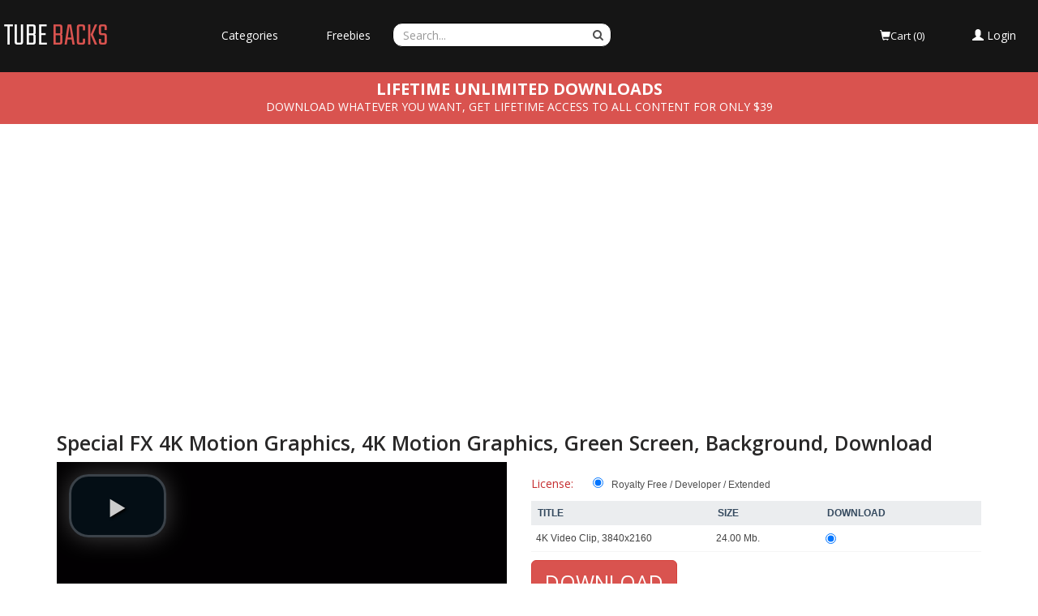

--- FILE ---
content_type: text/html; charset=utf-8
request_url: https://www.tubebacks.com/stock-video/special-fx-4k-motion-graphics-4k-motion-graphics-green-screen-background-download-154944.html
body_size: 10708
content:
<!DOCTYPE html>
<html lang="en">
<head>
    <meta name="viewport" content="width=device-width, initial-scale=1.0">
    <link href="/images/favicon.gif" type="image/gif" rel="icon">
    <link href="/images/favicon.gif" type="image/gif" rel="shortcut icon">
    <title>Special FX 4K Motion Graphics, 4K Motion Graphics, Green Screen, Background, Download - Download Motion Graphics , Footage, FX - 4k animation and HD</title>
    <meta name="description" content="Download the finest motion graphics and stock footage. 4k animation and HD videos.star,night,space,galaxy,celestial body,stars,astronomy,light,sky,nebula,fantasy,universe,cosmos,bright,starry,design,wallpaper,black,glow,dark,outer,science,art,planet,graphic,texture,shiny,cosmic,glowing,shine,color,backdrop,holiday,infinity,constellation,firework,shape,sun,pattern,digital,deep,astral,astrology,alien,dust,moon,glitter,field,magic,abstraction,fractal,shining,heaven,backgrounds,stellar,laser,twinkle,decoration,explosion,way,generated,clouds,purple,milky,celestial,plasma,solar,exploration,sparkle,flash,ray,celebration,energy,effect,decorative,starlight,futuristic,snow,orbit,burst,world,computer,mystery,evening,element,reflection,twinkling,telescope,ethereal,fiction,optical device,illustrated,artistic,ornament,festival,drawing,illuminated,winter,card,web,artwork,year,galactic,cluster,wish,season,modern,motion,snowflake,system,flame,frame,lights,technology,earth,new,celebrate,colorful,curve">
    <meta http-equiv="Content-Type" content="text/html; charset=utf-8">
    <meta content="download_motion_graphics__footage_fx__4k_animation_and_hd:video" property="og:type" />
<meta content="http://www.tubebacks.com/stock-video/special-fx-4k-motion-graphics-4k-motion-graphics-green-screen-background-download-154944.html" property="og:url" />
<meta content="Special FX 4K Motion Graphics, 4K Motion Graphics, Green Screen, Background, Download" property="og:title" />
<meta content="star,night,space,galaxy,celestial body,stars,astronomy,light,sky,nebula,fantasy,universe,cosmos,bright,starry,design,wallpaper,black,glow,dark,outer,science,art,planet,graphic,texture,shiny,cosmic,glowing,shine,color,backdrop,holiday,infinity,constellation,firework,shape,sun,pattern,digital,deep,astral,astrology,alien,dust,moon,glitter,field,magic,abstraction,fractal,shining,heaven,backgrounds,stellar,laser,twinkle,decoration,explosion,way,generated,clouds,purple,milky,celestial,plasma,solar,exploration,sparkle,flash,ray,celebration,energy,effect,decorative,starlight,futuristic,snow,orbit,burst,world,computer,mystery,evening,element,reflection,twinkling,telescope,ethereal,fiction,optical device,illustrated,artistic,ornament,festival,drawing,illuminated,winter,card,web,artwork,year,galactic,cluster,wish,season,modern,motion,snowflake,system,flame,frame,lights,technology,earth,new,celebrate,colorful,curve" property="og:description" />
<meta content="http://www.tubebacks.com/static/preview0/stock-video-special-fx-4k-motion-graphics-4k-motion-graphics-green-screen-background-download-154944.jpg" property="og:image" />
<meta content="videobacks" property="download_motion_graphics__footage_fx__4k_animation_and_hd:author" />
<meta content="" property="download_motion_graphics__footage_fx__4k_animation_and_hd:category" />
<meta content="1616592036" property="download_motion_graphics__footage_fx__4k_animation_and_hd:uploaded" />
<meta content="star" property="download_motion_graphics__footage_fx__4k_animation_and_hd:tags" />
<meta content="night" property="download_motion_graphics__footage_fx__4k_animation_and_hd:tags" />
<meta content="space" property="download_motion_graphics__footage_fx__4k_animation_and_hd:tags" />
<meta content="celestial body" property="download_motion_graphics__footage_fx__4k_animation_and_hd:tags" />
<meta content="stars" property="download_motion_graphics__footage_fx__4k_animation_and_hd:tags" />
<meta content="light" property="download_motion_graphics__footage_fx__4k_animation_and_hd:tags" />
<meta content="sky" property="download_motion_graphics__footage_fx__4k_animation_and_hd:tags" />
<meta content="fantasy" property="download_motion_graphics__footage_fx__4k_animation_and_hd:tags" />
<meta content="bright" property="download_motion_graphics__footage_fx__4k_animation_and_hd:tags" />
<meta content="design" property="download_motion_graphics__footage_fx__4k_animation_and_hd:tags" />
<meta content="wallpaper" property="download_motion_graphics__footage_fx__4k_animation_and_hd:tags" />
<meta content="glow" property="download_motion_graphics__footage_fx__4k_animation_and_hd:tags" />
<meta content="science" property="download_motion_graphics__footage_fx__4k_animation_and_hd:tags" />
<meta content="graphic" property="download_motion_graphics__footage_fx__4k_animation_and_hd:tags" />
<meta content="texture" property="download_motion_graphics__footage_fx__4k_animation_and_hd:tags" />
<meta content="cosmic" property="download_motion_graphics__footage_fx__4k_animation_and_hd:tags" />
<meta content="glowing" property="download_motion_graphics__footage_fx__4k_animation_and_hd:tags" />
<meta content="shine" property="download_motion_graphics__footage_fx__4k_animation_and_hd:tags" />
<meta content="color" property="download_motion_graphics__footage_fx__4k_animation_and_hd:tags" />
<meta content="firework" property="download_motion_graphics__footage_fx__4k_animation_and_hd:tags" />
<meta content="shape" property="download_motion_graphics__footage_fx__4k_animation_and_hd:tags" />
<meta content="pattern" property="download_motion_graphics__footage_fx__4k_animation_and_hd:tags" />
<meta content="digital" property="download_motion_graphics__footage_fx__4k_animation_and_hd:tags" />
<meta content="glitter" property="download_motion_graphics__footage_fx__4k_animation_and_hd:tags" />
<meta content="magic" property="download_motion_graphics__footage_fx__4k_animation_and_hd:tags" />
<meta content="fractal" property="download_motion_graphics__footage_fx__4k_animation_and_hd:tags" />
<meta content="backgrounds" property="download_motion_graphics__footage_fx__4k_animation_and_hd:tags" />
<meta content="decoration" property="download_motion_graphics__footage_fx__4k_animation_and_hd:tags" />
<meta content="generated" property="download_motion_graphics__footage_fx__4k_animation_and_hd:tags" />
<meta content="purple" property="download_motion_graphics__footage_fx__4k_animation_and_hd:tags" />
<meta content="solar" property="download_motion_graphics__footage_fx__4k_animation_and_hd:tags" />
<meta content="flash" property="download_motion_graphics__footage_fx__4k_animation_and_hd:tags" />
<meta content="ray" property="download_motion_graphics__footage_fx__4k_animation_and_hd:tags" />
<meta content="energy" property="download_motion_graphics__footage_fx__4k_animation_and_hd:tags" />
<meta content="effect" property="download_motion_graphics__footage_fx__4k_animation_and_hd:tags" />
<meta content="decorative" property="download_motion_graphics__footage_fx__4k_animation_and_hd:tags" />
<meta content="futuristic" property="download_motion_graphics__footage_fx__4k_animation_and_hd:tags" />
<meta content="snow" property="download_motion_graphics__footage_fx__4k_animation_and_hd:tags" />
<meta content="element" property="download_motion_graphics__footage_fx__4k_animation_and_hd:tags" />
<meta content="reflection" property="download_motion_graphics__footage_fx__4k_animation_and_hd:tags" />
<meta content="artistic" property="download_motion_graphics__footage_fx__4k_animation_and_hd:tags" />
<meta content="ornament" property="download_motion_graphics__footage_fx__4k_animation_and_hd:tags" />
<meta content="illuminated" property="download_motion_graphics__footage_fx__4k_animation_and_hd:tags" />
<meta content="artwork" property="download_motion_graphics__footage_fx__4k_animation_and_hd:tags" />
<meta content="modern" property="download_motion_graphics__footage_fx__4k_animation_and_hd:tags" />
<meta content="motion" property="download_motion_graphics__footage_fx__4k_animation_and_hd:tags" />
<meta content="flame" property="download_motion_graphics__footage_fx__4k_animation_and_hd:tags" />
<meta content="lights" property="download_motion_graphics__footage_fx__4k_animation_and_hd:tags" />
<meta content="technology" property="download_motion_graphics__footage_fx__4k_animation_and_hd:tags" />
<meta content="colorful" property="download_motion_graphics__footage_fx__4k_animation_and_hd:tags" />
<meta content="curve" property="download_motion_graphics__footage_fx__4k_animation_and_hd:tags" />
<meta property="twitter:card" value="photo" />
<meta property="twitter:site" value="@Download Motion Graphics , Footage, FX - 4k animation and HD" />
<meta property="twitter:creator" value="@videobacks" />
<meta property="twitter:url" value="http://www.tubebacks.com/stock-video/special-fx-4k-motion-graphics-4k-motion-graphics-green-screen-background-download-154944.html" />
<meta property="twitter:title" value="Special FX 4K Motion Graphics, 4K Motion Graphics, Green Screen, Background, Download" />
<meta property="twitter:image" value="http://www.tubebacks.com/static/preview0/stock-video-special-fx-4k-motion-graphics-4k-motion-graphics-green-screen-background-download-154944.jpg" />

    
    <link href="//maxcdn.bootstrapcdn.com/bootstrap/3.3.2/css/bootstrap.min.css" rel="stylesheet">
    <link href="//maxcdn.bootstrapcdn.com/font-awesome/4.3.0/css/font-awesome.min.css" rel="stylesheet">
    <link href="https://cdnjs.cloudflare.com/ajax/libs/animate.css/3.5.2/animate.min.css" rel="stylesheet">
    <link href="https://cdnjs.cloudflare.com/ajax/libs/prettyPhoto/3.1.6/css/prettyPhoto.min.css" rel="stylesheet">
    <link href="/templates/tcorlate/assets/css/main.css" rel="stylesheet">
    <link href="/templates/tcorlate/style.css" rel="stylesheet">

    <script src="https://ajax.googleapis.com/ajax/libs/jquery/1.11.2/jquery.min.js"></script>
    <script src="https://ajax.googleapis.com/ajax/libs/jqueryui/1.11.2/jquery-ui.min.js"></script>
    <script src="/templates/tcorlate/custom.js" type="text/javascript"></script>
    <script src="/members/JsHttpRequest.js" type="text/javascript"></script>

    <!--[if lt IE 9]>
    <script src="https://cdnjs.cloudflare.com/ajax/libs/html5shiv/3.7.3/html5shiv.min.js"></script>
    <script src="https://cdnjs.cloudflare.com/ajax/libs/respond.js/1.4.2/respond.min.js"></script>
    <![endif]-->

    <!-- Google tag (gtag.js) -->
    <script async src="https://www.googletagmanager.com/gtag/js?id=UA-254546819-1"></script>
    <script>
        window.dataLayer = window.dataLayer || [];
        function gtag(){dataLayer.push(arguments);}
        gtag('js', new Date());

        gtag('config', 'UA-254546819-1');
    </script>

    <script async src="https://pagead2.googlesyndication.com/pagead/js/adsbygoogle.js?client=ca-pub-0219857468287125"
            crossorigin="anonymous"></script>
    <script async src="https://securepubads.g.doubleclick.net/tag/js/gpt.js"></script>
    <script type="text/javascript" src="//s7.addthis.com/js/300/addthis_widget.js#pubid=ra-6082ea8928b7e191"></script>
</head><!--/head-->

<body class="homepage">
<header id="header">
    <nav class="navbar navbar-inverse" role="banner">
        <div class="container-fluid">
            <div class="navbar-header">
                <button type="button" class="navbar-toggle" data-toggle="collapse" data-target=".navbar-collapse">
                    <span class="sr-only">Toggle navigation</span>
                    <span class="icon-bar"></span>
                    <span class="icon-bar"></span>
                    <span class="icon-bar"></span>
                </button>
                <a class="navbar-brand" href="/">
                    <img src="/templates/tcorlate/images/logo.png" alt="Logo">
                </a>
            </div>

            <div class="collapse navbar-collapse" id="main-menu">
                <ul class="nav navbar-nav">
    <!--<li class="active"><a href="/">Home</a></li>-->

    

    <li class="dropdown hover">
        <a
                rel="nofollow"
                href="#"
                class="dropdown-toggle"
                role="button"
                id="categoryDropdown"
                data-toggle="dropdown"
                aria-haspopup="true"
                aria-expanded="true"
        >
            Categories
        </a>
        <ul class='dropdown-menu' aria-labelledby='categoryDropdown'><li>
<a href="/category/motion-graphics.html" title="Download Motion Graphics Royalty-free, HD & 4K Templates">Motion Graphics</a>
</li><li>
<a href="/category/special-fx-motion-graphics.html" title="Download Special FX Motion Graphics Royalty-free, HD & 4K Templates">Special FX Motion Graphics</a>
</li><li>
<a href="/category/hd-stock-footage.html" title="Download HD Stock Footage Royalty-free, HD & 4K Templates">HD Stock Footage</a>
</li><li>
<a href="/category/hd-visual-effects.html" title="Download HD Visual Effects Royalty-free, HD & 4K Templates">HD Visual Effects</a>
</li><li>
<a href="/category/music-loops.html" title="Download Music Loops Royalty-free, HD & 4K Templates">Music Loops</a>
</li><li>
<a href="/category/video-transitions.html" title="Download Video Transitions Royalty-free, HD & 4K Templates">Video Transitions</a>
</li><li>
<a href="/category/after-effects-projects.html" title="Download After Effects Projects Royalty-free, HD & 4K Templates">After Effects Projects</a>
</li></ul>
    </li>

    <li class="dropdown">
        <a href="/category/free-hd-motion-graphics.html">Freebies</a>
    </li>

</ul>

                <form
        role="search"
        class="search-box navbar-form navbar-left"
        method="GET"
        action="/index.php"
        id="main_search"
        style="margin-top: 13px; margin-left: auto; min-width: 300px;"
>
    <div class="form-group has-feedback" style="width: 100%;">
        <label for="search" class="hidden">Search</label>
        <input
                id="search"
                name="search"
                type="text"
                class="form-control"
                placeholder="Search..."
                autocomplete="off"
                style="width: 100%;"
        >
        <i class="fa fa-search form-control-feedback" style="top: 0 !important;"></i>
    </div>
    <div id="instant_search"></div>
</form>

                <ul class="nav navbar-nav navbar-right flex justify-content-between">
                    <li class="dropdown" id="cart_desktop">
                        <div id='shopping_cart_lite'>Your Shopping Cart is empty.<script>
	cart_mass=new Array();
	cart_mass = [];
	cart_title=new Array();
	cart_title=[];
	cart_price=new Array();
	cart_price=[];
	cart_qty=new Array();
	cart_qty=[];
	cart_url=new Array();
	cart_url=[];
	cart_photo=new Array();
	cart_photo=[];
	cart_description=new Array();
	cart_description=[];
	cart_remove=new Array();
	cart_remove=[];
	cart_content_id=new Array();
	cart_content_id=[];
	</script><input type='hidden' id='list_cart_mass' value=""><input type='hidden' id='list_cart_title' value=""><input type='hidden' id='list_cart_price' value=""><input type='hidden' id='list_cart_qty' value=""><input type='hidden' id='list_cart_url' value=""><input type='hidden' id='list_cart_photo' value=""><input type='hidden' id='list_cart_description' value=""><input type='hidden' id='list_cart_remove' value=""><input type='hidden' id='list_cart_content_id' value=""></div>
                        <script>
                            cart_word = 'Cart';
                            cart_word_checkout = 'Checkout';
                            cart_word_view = 'View Cart';
                            cart_word_subtotal = 'Subtotal';
                            cart_word_total = 'Total';
                            cart_word_qty = 'Quantity';
                            cart_word_item = 'Item';
                            cart_word_delete = 'Delete';
                            cart_currency1 = '$';
                            cart_currency2 = '';
                            site_root = '/';
                        </script>
                    </li>
                    <li class="dropdown">
                        <a
        href="#"
        rel="nofollow"
        class="dropdown-toggle"
        id="membersDropdown"
        data-toggle="dropdown"
        role="button"
        aria-haspopup="true"
>
    <i class="glyphicon glyphicon-user header-search-button"></i>
    <span class="">Login</span>
</a>
<ul
        class="dropdown-menu dropdown-menu-right"
        aria-labelledby="membersDropdown"
        style="width: 360px; padding: 25px;"
>
    <li>
        <span style="margin-top: 0; color: whitesmoke;">Sign In</span>
        <form class="login-form margin-clear" method="post" action="/members/check.php">
            <div class="form-group">
                <label for="l" class="hidden">Username</label>
                <input class="form-control" type="text" id="l" name="l" placeholder="Username or email" value=""/>
            </div>

            <div class="form-group">
                <label for="p" class="hidden">Password</label>
                <input class="form-control" name="p" id="p" type="password" placeholder="Password" value=""/>
            </div>

            <div class="row flex flex-vertical-center">
                <div class="col-xs-6">
                    <a rel='nofollow' href="/members/forgot.php">
                        <small>Forgot your password?</small>
                    </a>
                </div>
                <div class="col-xs-6 text-right">
                    <button type="submit" class="btn btn-primary" style="margin-top: 0;">
                        Sign In
                    </button>
                </div>
            </div>
        </form>

        
        

        <hr>

        <a rel='nofollow' href="/members/signup.php" class="btn btn-block btn-success">
            Sign up for a new account
        </a>
        <a
                rel="nofollow"
                href="/members/check_facebook.php"
                class="btn btn-block"
                rel='nofollow'
                style="color: white; background-color: #395697;"
        >
            <svg aria-hidden="true" class="svg-icon iconFacebook" width="18" height="18"
                 viewBox="0 0 18 18">
                <path
                        d="M3 1a2 2 0 0 0-2 2v12c0 1.1.9 2 2 2h12a2 2 0 0 0 2-2V3a2 2 0 0 0-2-2H3Zm6.55 16v-6.2H7.46V8.4h2.09V6.61c0-2.07 1.26-3.2 3.1-3.2.88 0 1.64.07 1.87.1v2.16h-1.29c-1 0-1.19.48-1.19 1.18V8.4h2.39l-.31 2.42h-2.08V17h-2.5Z"
                        fill="#ffffff">

                </path>
            </svg>
            Sign up using Facebook
        </a>
    </li>
</ul>
                    </li>
                </ul>
            </div>

            <div class="row" style="background-color: #d9534f; padding: 10px;">
                <div class="col-xs-12 text-center" style="font-size: 2rem;">
                    <a rel='nofollow' href="https://www.tubebacks.com/members/subscription.php" style="color: #FFFFFF;">
                        <strong>LIFETIME UNLIMITED DOWNLOADS</strong>
                    </a>
                </div>
                <div class="col-xs-12 text-center">
                    <a rel='nofollow' href="https://www.tubebacks.com/members/subscription.php" style="color: #FFFFFF;">
                        DOWNLOAD WHATEVER YOU WANT, GET LIFETIME ACCESS TO ALL CONTENT FOR ONLY $39
                    </a>
                </div>
            </div>
        </div>
    </nav>
</header>

<div class="container second_page">
<div id='lightbox_menu_ok'></div><div id='lightbox_menu_error'></div><div id='lightbox' style='top:0px;left:0px;position:absolute;z-index:1000;display:none'></div>
<div class='modal fade' id='modal_window' tabindex='-1' role='dialog' aria-labelledby='myModalLabel' aria-hidden='true' data-backdrop='false'>
  <div class='modal-dialog'>
    <div class='modal-content'>
    </div>
  </div>
</div><script type="text/javascript" src="/inc/js/raty/jquery.raty.min.js"></script>
<script type="text/javascript" src="/inc/js/colorpicker/js/colorpicker.js"></script>
<script type='text/javascript' src='/inc/js/colorpicker/js/eye.js'></script>
<script type='text/javascript' src='/inc/js/colorpicker/js/utils.js'></script>
<link href="/inc/js/colorpicker/css/colorpicker.css" rel="stylesheet">
<link href='https://ajax.googleapis.com/ajax/libs/jqueryui/1.8/themes/base/jquery-ui.css' rel='stylesheet' type='text/css'>
<link href="/templates/prints/style.css" rel="stylesheet">

<script type="text/javascript">
    $(function() {
      $.fn.raty.defaults.path = '/inc/js/raty/img';

      $('.star').raty({ score: 5 });
      
    });
    
    function vote_rating(id,score)
    {
    		
			location.href='/members/login.php';
		    
   	}

	function like_dislike(value)
    {
    		
			location.href='/members/login.php';
		   	}



    $(function(){ 
        $('.like-btn').click(function(){
            $('.dislike-btn').removeClass('dislike-h');    
            $(this).addClass('like-h');
			like_dislike(1);
        });
        $('.dislike-btn').click(function(){
            $('.like-btn').removeClass('like-h');
            $(this).addClass('dislike-h');
			like_dislike(-1)
        });
    });
</script>
	

<script src='/admin/plugins/galleria/galleria-1.2.9.js'></script>
<script type="text/javascript" language="JavaScript">



//Rights-managed photos
function rights_managed(id) {
    jQuery.ajax({
		type:'POST',
		url:'/members/rights_managed.php',
		data:'id=' + id,
		success:function(data){
			if(jQuery.fn.modal) 
			{
				jQuery('.modal-content').html(data.cart_content);
				jQuery('#modal_window').modal('show');
			}
	
			if(typeof set_styles == 'function') 
			{
   				set_styles();
   			}
		}
	});
}


//Rights-managed photos
function change_rights_managed(publication_id,price_id,option_id,option_value) {
    jQuery.ajax({
		type:'POST',
		url:'/members/rights_managed_change.php',
		data:'publication_id=' + publication_id + '&price_id=' + price_id + '&option_id=' + option_id + '&option_value=' + option_value,
		success:function(data){
			next_options=data.next_options;
			list_options=next_options.split("-");
			jQuery(".group_box").css("display","none");
			
			flag_finish=true;
			
			for(i=0;i<list_options.length;i++) {
				if(document.getElementById("group_box"+list_options[i])) {
					document.getElementById("group_box"+list_options[i]).style.display='block';
					if(document.getElementById("group"+list_options[i]).value==0)
					{
						flag_finish=false;
					}
				}
			}	
			
			document.getElementById('rights_managed_price').innerHTML = data.price;
			
			if(flag_finish) {
				jQuery('.modal-footer').css("display","block");
				jQuery('#price_box').css("display","block");
			}
			else {
				jQuery('.modal-footer').css("display","none");
				jQuery('#price_box').css("display","none");
			}
		}
	});
}


cartitems=new Array();
cartprices=new Array();
	cartitems[0]=660467;
	cartprices[660467]=4.99;
		cartitems[1]=660468;
	cartprices[660468]=50;
		cartitems[2]=660469;
	cartprices[660469]=10;
	


//The function adds an item into the shopping cart
function add_cart(x) {
	if(x==0) {
		value=document.getElementById("cart").value;
	}
	if(x==1) {
		value=document.getElementById("cartprint").value;
	}
    
    // Code automatically called on load finishing.
    if(cartprices[value]==0 && x==0)
    {
    	location.href="/members/count.php?type=video&id="+document.getElementById("cart").value+"&id_parent=154944";
    }
    else
    {
   	 	jQuery.ajax({
			type:'POST',
			url:'/members/shopping_cart_add.php',
			data: 'id='+ value,
			success:function(data){
				if(document.getElementById('shopping_cart')) {
					document.getElementById('shopping_cart').innerHTML = data.box_shopping_cart;
				}
				if(document.getElementById('shopping_cart_lite')) {
					document.getElementById('shopping_cart_lite').innerHTML = data.box_shopping_cart_lite;
				}
				
				if(x==1) {
											location.href = data.redirect_url
									}
				else 
				{
											if(jQuery.fn.modal) 
						{
							jQuery('.modal-content').html(data.cart_content);
							jQuery('#modal_window').modal('show');
						}
									}
				
				if(typeof set_styles == 'function') 
				{
					set_styles();
				}
				
				if(typeof reload_cart == 'function') 
				{
					reload_cart();
				}	
			}
		});
	}
}




//The function shows prints previews
function show_prints_preview(id) {
    jQuery.ajax({
		type:'POST',
		url:'/members/prints_preview.php',
		data:'id=' + id,
		success:function(data){
        	if(jQuery.fn.modal) 
			{
				jQuery('.modal-content').html(data.prints_content);
				jQuery('#modal_window').modal('show');
			}
        	
        	if(typeof set_styles == 'function') 
			{
   				set_styles();
   			}
		}
	});
}



//The function shows a download link
function add_download(a_type,a_parent,a_server) {
	if(document.getElementById("cart")) {
		location.href="/members/count.php?type="+a_type+"&id="+document.getElementById("cart").value+"&id_parent="+a_parent+"&server="+a_server;
	}
}


//Show reviews
function reviews_show(value) {
    jQuery.ajax({
		type:'POST',
		url:'/members/reviews_content.php',
		data:'id=' + value,
		success:function(data){
			if(document.getElementById('comments_content'))
			{
				document.getElementById('comments_content').innerHTML = data;
			}
		}
	});
}


//Show EXIF
function exif_show(value) {
  	jQuery.ajax({
		type:'POST',
		url:'/members/exif.php',
		data:'id=' + value,
		success:function(data){
			if(document.getElementById('exif_content'))
			{
				document.getElementById('exif_content').innerHTML = data;
			}
		}
	});
}


//Add a new review
function reviews_add(value) {
	var form_vars   = jQuery('#' + value).serialize();
    jQuery.ajax({
		type:'POST',
		url:'/members/reviews_content.php',
		data: form_vars,
		success:function(data){
			if(document.getElementById('comments_content'))
			{
				document.getElementById('comments_content').innerHTML = data;
			}
		}
	});
}


//Hide reviews
function reviews_hide() {
	document.getElementById('reviewscontent').innerHTML ="";
	$("#reviewscontent").slideUp("slow");
}





//Show pixels/inches
function show_size(value) {
	if($('#link_size1_'+value).hasClass('link_pixels')) {
		$('#p'+value+' div.item_pixels').css({'display':'none'});
		$('#p'+value+' div.item_inches').css({'display':'block'});
		$('#link_size1_'+value).removeClass("link_pixels");
		$('#link_size1_'+value).addClass("link_inches");
		$('#link_size2_'+value).removeClass("link_inches");
		$('#link_size2_'+value).addClass("link_pixels");
	}
	else {
		$('#p'+value+' div.item_pixels').css({'display':'block'});
		$('#p'+value+' div.item_inches').css({'display':'none'});
		$('#link_size1_'+value).removeClass("link_inches");
		$('#link_size1_'+value).addClass("link_pixels");
		$('#link_size2_'+value).removeClass("link_pixels");
		$('#link_size2_'+value).addClass("link_inches");
	}
}


//Show tell a friend
function tell_show(value) {
    jQuery.ajax({
		type:'POST',
		url:'/members/tell_a_friend.php',
		data:'id=' + value,
		success:function(data){
			if(document.getElementById('tell_content'))
			{
				document.getElementById('tell_content').innerHTML =data;
			}
		}
	});
}


//Show tell a friend form
function tell_add() {  
	var form_vars   = jQuery('#telladd').serialize();
    jQuery.ajax({
		type:'POST',
		url:'/members/tell_a_friend.php',
		data:form_vars,
		success:function(data){
			if(document.getElementById('tell_content'))
			{
				document.getElementById('tell_content').innerHTML =data;
			}
		}
	});
}







//Related items scrolling
$(function() {
  //Get our elements for faster access and set overlay width
  var div = $('div.sc_menu'),
  ul = $('ul.sc_menu'),
  // unordered list's left margin
  ulPadding = 15;

  //Get menu width
  var divWidth = div.width();

  //Remove scrollbars
  div.css({overflow: 'hidden'});

  //Find last image container
  var lastLi = ul.find('li:last-child');

  //When user move mouse over menu
  div.mousemove(function(e){

    //As images are loaded ul width increases,
    //so we recalculate it each time
    var ulWidth = lastLi[0].offsetLeft + lastLi.outerWidth() + ulPadding;

    var left = (e.pageX - div.offset().left) * (ulWidth-divWidth) / divWidth;
    div.scrollLeft(left);
  });
});



rimg=new Image()
rimg.src="/templates/tcorlate/images/rating1.gif"

rimg2=new Image()
rimg2.src="/templates/tcorlate/images/rating2.gif"

//Show rating
function mrating(j) {
	for(i=1;i<6;i++) {
		if(i<=j) {
			document.getElementById("rating"+i.toString()).src =rimg.src
		}
	}
}

//Show rating2
function mrating2(item_rating) {
	for(i=5;i>0;i--) {
		if(i>item_rating) {
			document.getElementById("rating"+i.toString()).src =rimg2.src
		}
	}
}


//Show prices by license
function apanel(x) {

	sizeboxes=new Array();
			sizeboxes[0]=4583;
			
	//Rights managed and Contact Us
	if(document.getElementById("license1")) {
		sizeboxes[sizeboxes.length]=1;
	}
	
	//Hide item cart button
	if(document.getElementById("item_button_cart")) {
		if(x==0) {
			document.getElementById("item_button_cart").style.display='none';
		}
		else
		{
			document.getElementById("item_button_cart").style.display='block';
		}
	}


	for(i=0;i<sizeboxes.length;i++) {
		if(document.getElementById('p'+sizeboxes[i].toString())) {
			if(sizeboxes[i]==x)
			{
	document.getElementById('p'+sizeboxes[i].toString()).style.display ='inline';
			}
			else
			{
	document.getElementById('p'+sizeboxes[i].toString()).style.display ='none';
			}
		}
	}
}



//Show added items 
function xcart(x) {




	for(i=0;i<cartitems.length;i++) {
		if(document.getElementById('tr_cart'+cartitems[i].toString())) {
			if(cartitems[i]==x)
			{
	document.getElementById('tr_cart'+cartitems[i].toString()).className ='tr_cart_active';
	document.getElementById('cart').value =x;
			}
			else
			{
	document.getElementById('tr_cart'+cartitems[i].toString()).className ='tr_cart';
			}
		}
	}


	    var aRadio = document.getElementsByTagName('input'); 
	    for (var i=0; i < aRadio.length; i++)
	    { 
	        if (aRadio[i].type != 'radio') continue; 
	        if (aRadio[i].value == x) aRadio[i].checked = true; 
	    } 

}




//Show added prints
function xprint(x) {

	printitems=new Array();
	

	for(i=0;i<printitems.length;i++) {
		if(document.getElementById('tr_cart'+printitems[i].toString())) {
			if(printitems[i]==x)
			{
	document.getElementById('tr_cart'+printitems[i].toString()).className ='tr_cart_active';
	document.getElementById('cartprint').value =-1*x;
			}
			else
			{
	document.getElementById('tr_cart'+printitems[i].toString()).className ='tr_cart';
			}
		}
	}


	    var aRadio = document.getElementsByTagName('input'); 
	    for (var i=0; i < aRadio.length; i++)
	    { 
	        if (aRadio[i].type != 'radio') continue; 
	        if (aRadio[i].value == -1*x) 
	        {
	        	aRadio[i].checked = true; 
	        }
	    } 

}

		
//Video mp4/mov preview
function lightboxon_istock(fl,width,height,event,rt) {
	rcontent="<video   width='"+width+"' height='"+height+"' autoplay controls><source src='"+fl+"' type='video/mp4'></video>";

	preview_moving(rcontent,width,height,event);
}


function show_more(value) {
	$(".modal-content").load(value);
    $(".modal-content").modal({
	  backdrop: false
	});
}


//Print's quantity
function quantity_change(value,quantity_limit) {
	quantity = $("#quantity").val()*1+value;
	
	if(quantity< 0) {
		quantity = 0;
	}
	
	if(quantity> quantity_limit && quantity_limit != -1) {
		quantity = quantity_limit;
	}
	
	$("#quantity").val(quantity);
}


function show_package(id,print_id) {
	jQuery.ajax({
		type:'POST',
		url:'/members/package_show.php',
		data:'id=' + id+'&print_id='+print_id,
		success:function(data){
		 	results = JSON.parse(data);
			if(jQuery.fn.modal) 
			{
				jQuery('.modal-content').html(results["package_message"]);
				jQuery('#modal_window').modal('show');
			}
			set_styles();
		}
	});
}


function package_add(id,cart_content_id,print_id) {
	jQuery.ajax({
		type:'POST',
		url:'/members/package_show_add.php',
		data:'id=' + id + '&cart_content_id=' + cart_content_id+'&print_id='+print_id,
		success:function(data){
			if ( data == 0) {
				jQuery(".warning").html("");
				jQuery(".warning").css("display","none");			
				show_package(id,print_id);
			}
			if ( data == 1) {
				jQuery(".warning").html("Error. You may not attach the file to the package");
				jQuery(".warning").css("display","block");
			}
		}
	});
}

function package_delete(id,cart_content_id,print_id) {
	jQuery.ajax({
		type:'POST',
		url:'/members/package_show_delete.php',
		data:'id=' + id + '&cart_content_id=' + cart_content_id+'&print_id='+print_id,
		success:function(data){
			if ( data == 0) {
				show_package(id,print_id);
			}
		}
	});
}
</script><div class="clearfix">
    <h1 style="line-height:1.1;font-size:25px" data-id="154944">Special FX 4K Motion Graphics, 4K Motion Graphics, Green Screen, Background, Download</h1>
</div>
<div class="row">
    <div class="col-lg-6 col-md-6">
        <link href="/inc/js/videojs/video-js.css" rel="stylesheet" type="text/css">
<script src="/inc/js/videojs/video.js"></script>
<script>
    videojs.options.flash.swf = "/inc/js/videojs/video-js.swf";
</script>


<video id="video_publication_preview" class="video-js vjs-default-skin" controls preload="auto" width="auto" height="auto"
      poster="/content/154944/thumb100.jpg"
      data-setup='{"loop": "true", "controls": true, "autoplay": false, "preload": "auto", "techOrder": ["html5", "flash"]}'>
    <source src="/static/preview/stock-video-special-fx-4k-motion-graphics-4k-motion-graphics-green-screen-background-download-154944.mp4" type='video/mp4' />
</video>
        <div class="file_links row">
            <div class="col-lg-9 col-md-9">
                <div class="addthis_inline_share_toolbox"></div>
            </div>
            <div class="col-lg-3 col-md-3 next_previous">
                
                <a href="/stock-video/special-fx-4k-motion-graphics-4k-motion-graphics-green-screen-background-download-154943.html" title="Previous"><i class="fa fa-arrow-circle-left"></i></a>
                &nbsp;&nbsp;&nbsp;
                
                    <a href="/stock-video/special-fx-4k-motion-graphics-4k-motion-graphics-green-screen-background-download-154945.html" title="Next"><i class="fa fa-arrow-circle-right"></i></a>
                
            </div>
        </div>

        <div class='file_details'>
            <hr/>
            <h2>FILE DETAILS</h2>
            
            <span><b>Clip Format:</b>4K 2160</span>
            <span><b>Aspect Ratio:</b>16:9</span>
            <span><b>Field Rendering:</b>Progressive scan</span>
            <span><b>Frames per Second:</b>30</span>
            
            <span><b>Category:</b> <a href='/category/special-fx-motion-graphics.html'>Special FX Motion Graphics</a></span>
            
            <hr/>
        </div>
    </div>

    <div class="col-lg-6 col-md-6">
        <div class="row">
            <div class="col-lg-6 col-md-6 col-sm-6"></div>
        </div>
        
        <div class="cart-actions">
            <div class="addto">
                <div style='margin-bottom:6px;margin-top:15px' class='price_license'><a rel='nofollow' href='/members/license.php'>License:</a></b> <input type='radio' name='license' id='license4583' value='4583' style='margin-left:20px;margin-right:10px'  onClick='apanel(4583);' checked><label for='license4583' >Royalty Free / Developer / Extended</label></div><div name='p4583' id='p4583' style='display:inline'><table border='0' cellpadding='0' cellspacing='0' class='table_cart'><tr valign='top'><th width='40%'>Title</th><th>Size</th><th>DOWNLOAD</th></tr><tr class='tr_cart' id='tr_cart660467'><td onClick='xcart(660467);'>4K Video Clip, 3840x2160</td><td onClick='xcart(660467);'>24.00 Mb.</td><td onClick='xcart(660467);'><input type='radio'  id='cart' name='cart' value='660467' checked></td></tr></table></div><input id='item_button_cart' class='add_to_cart' type='button' onclick="add_download('video',154944,1)" value='DOWNLOAD'>
            </div>
            <div style="clear:both"></div>
            <br>
        </div>

        
        <div>
            <p>Anything you download is yours to use with unlimited distribution for production. Use your downloads
                anywhere, anyhow and as many times as you want for personal and commercial projects. Our videos can be
                used by any YouTube user in their monetized content which is safe from any copyright infringement.</p>
        </div>

        <h2>DESCRIPTION</h2>
        star, night, space, galaxy, celestial body, stars, astronomy, light, sky, nebula, fantasy, universe, cosmos, bright, starry, design, wallpaper, black, glow, dark, outer, science, art, planet, graphic, texture, shiny, cosmic, glowing, shine, color, backdrop, holiday, infinity, constellation, firework, shape, sun, pattern, digital, deep, astral, astrology, alien, dust, moon, glitter, field, magic, abstraction, fractal, shining, heaven, backgrounds, stellar, laser, twinkle, decoration, explosion, way, generated, clouds, purple, milky, celestial, plasma, solar, exploration, sparkle, flash, ray, celebration, energy, effect, decorative, starlight, futuristic, snow, orbit, burst, world, computer, mystery, evening, element, reflection, twinkling, telescope, ethereal, fiction, optical device, illustrated, artistic, ornament, festival, drawing, illuminated, winter, card, web, artwork, year, galactic, cluster, wish, season, modern, motion, snowflake, system, flame, frame, lights, technology, earth, new, celebrate, colorful, curve
    </div>
</div>
<br>


<h2>KEYWORDS</h2>
<a href='/?search=star' class='kw'>star</a> <a href='/?search=night' class='kw'>night</a> <a href='/?search=space' class='kw'>space</a> <a href='/?search=celestial body' class='kw'>celestial body</a> <a href='/?search=stars' class='kw'>stars</a> <a href='/?search=light' class='kw'>light</a> <a href='/?search=sky' class='kw'>sky</a> <a href='/?search=fantasy' class='kw'>fantasy</a> <a href='/?search=bright' class='kw'>bright</a> <a href='/?search=design' class='kw'>design</a> <a href='/?search=wallpaper' class='kw'>wallpaper</a> <a href='/?search=glow' class='kw'>glow</a> <a href='/?search=science' class='kw'>science</a> <a href='/?search=graphic' class='kw'>graphic</a> <a href='/?search=texture' class='kw'>texture</a> <a href='/?search=cosmic' class='kw'>cosmic</a> <a href='/?search=glowing' class='kw'>glowing</a> <a href='/?search=shine' class='kw'>shine</a> <a href='/?search=color' class='kw'>color</a> <a href='/?search=firework' class='kw'>firework</a> <a href='/?search=shape' class='kw'>shape</a> <a href='/?search=pattern' class='kw'>pattern</a> <a href='/?search=digital' class='kw'>digital</a> <a href='/?search=glitter' class='kw'>glitter</a> <a href='/?search=magic' class='kw'>magic</a> <a href='/?search=fractal' class='kw'>fractal</a> <a href='/?search=backgrounds' class='kw'>backgrounds</a> <a href='/?search=decoration' class='kw'>decoration</a> <a href='/?search=generated' class='kw'>generated</a> <a href='/?search=purple' class='kw'>purple</a> <a href='/?search=solar' class='kw'>solar</a> <a href='/?search=flash' class='kw'>flash</a> <a href='/?search=ray' class='kw'>ray</a> <a href='/?search=energy' class='kw'>energy</a> <a href='/?search=effect' class='kw'>effect</a> <a href='/?search=decorative' class='kw'>decorative</a> <a href='/?search=futuristic' class='kw'>futuristic</a> <a href='/?search=snow' class='kw'>snow</a> <a href='/?search=element' class='kw'>element</a> <a href='/?search=reflection' class='kw'>reflection</a> <a href='/?search=artistic' class='kw'>artistic</a> <a href='/?search=ornament' class='kw'>ornament</a> <a href='/?search=illuminated' class='kw'>illuminated</a> <a href='/?search=artwork' class='kw'>artwork</a> <a href='/?search=modern' class='kw'>modern</a> <a href='/?search=motion' class='kw'>motion</a> <a href='/?search=flame' class='kw'>flame</a> <a href='/?search=lights' class='kw'>lights</a> <a href='/?search=technology' class='kw'>technology</a> <a href='/?search=colorful' class='kw'>colorful</a> <a href='/?search=curve' class='kw'>curve</a> 

<div class="clearfix"></div>
</div>

<section id="bottom">
    <div class="container wow">
        <div class="row">
            <div class="col-md-3 col-sm-6">
                <div class="widget">
                    <h3>SITEMAP</h3>
                    <ul class='nested-tree text-level-0' style='padding-left: 0px'><li style='padding-left: 0;'><span class='bottom-caret'></span> <a href='/category/motion-graphics.html'>Motion Graphics</a><ul class='nested text-level-1' style='padding-left: 14px'><li style='padding-left: 14px;'><a href='/category/settings.html'>Settings</a></li><li style='padding-left: 14px;'><a href='/category/letters.html'>Letters</a></li><li style='padding-left: 14px;'><a href='/category/christmas.html'>Christmas</a></li><li style='padding-left: 14px;'><a href='/category/business.html'>Business</a></li><li style='padding-left: 14px;'><a href='/category/school.html'>School</a></li><li style='padding-left: 14px;'><a href='/category/geometric.html'>Geometric</a></li><li style='padding-left: 14px;'><a href='/category/webs.html'>Webs</a></li><li style='padding-left: 14px;'><a href='/category/galaxy.html'>Galaxy</a></li><li style='padding-left: 14px;'><a href='/category/lights.html'>Lights</a></li><li style='padding-left: 14px;'><a href='/category/globe-earth.html'>Globe Earth</a></li><li style='padding-left: 14px;'><a href='/category/love.html'>Love </a></li><li style='padding-left: 14px;'><a href='/category/neon.html'>Neon</a></li><li style='padding-left: 14px;'><a href='/category/space.html'>Space</a></li><li style='padding-left: 14px;'><a href='/category/technology.html'>Technology</a></li><li style='padding-left: 14px;'><a href='/category/worship.html'>Worship</a></li><li style='padding-left: 14px;'><a href='/category/music.html'>Music</a></li><li style='padding-left: 14px;'><a href='/category/sports.html'>Sports</a></li><li style='padding-left: 14px;'><a href='/category/cinema.html'>Cinema</a></li><li style='padding-left: 14px;'><a href='/category/glitter.html'>Glitter</a></li><li style='padding-left: 14px;'><a href='/category/197920.html'>Nature</a></li></ul></li><li style='padding-left: 14px;'><a href='/category/special-fx-motion-graphics.html'>Special FX Motion Graphics</a></li><li style='padding-left: 0;'><span class='bottom-caret'></span> <a href='/category/hd-stock-footage.html'>HD Stock Footage</a><ul class='nested text-level-2' style='padding-left: 28px'><li style='padding-left: 14px;'><a href='/category/aviation-videos.html'>Aviation Videos</a></li></ul></li><li style='padding-left: 0;'><span class='bottom-caret'></span> <a href='/category/hd-visual-effects.html'>HD Visual Effects</a><ul class='nested text-level-3' style='padding-left: 42px'><li style='padding-left: 14px;'><a href='/category/abstract.html'>Abstract</a></li><li style='padding-left: 14px;'><a href='/category/197942.html'>Galaxy</a></li><li style='padding-left: 14px;'><a href='/category/197949.html'>Technology</a></li><li style='padding-left: 14px;'><a href='/category/197948.html'>Sports</a></li><li style='padding-left: 14px;'><a href='/category/197946.html'>Letters</a></li><li style='padding-left: 14px;'><a href='/category/shapes.html'>Shapes</a></li><li style='padding-left: 14px;'><a href='/category/numbers.html'>Numbers</a></li><li style='padding-left: 14px;'><a href='/category/197943.html'>Nature</a></li></ul></li><li style='padding-left: 14px;'><a href='/category/music-loops.html'>Music Loops</a></li><li style='padding-left: 14px;'><a href='/category/video-transitions.html'>Video Transitions</a></li><li style='padding-left: 14px;'><a href='/category/after-effects-projects.html'>After Effects Projects</a></li><li style='padding-left: 0;'><span class='bottom-caret'></span> <a href='/category/free-hd-motion-graphics.html'>Free HD Motion Graphics</a><ul class='nested text-level-4' style='padding-left: 56px'><li style='padding-left: 14px;'><a href='/category/setting.html'>Setting</a></li><li style='padding-left: 14px;'><a href='/category/197951.html'>Music</a></li><li style='padding-left: 14px;'><a href='/category/197950.html'>Abstract</a></li></ul></li></ul>
                </div>
            </div><!--/.col-md-3-->

            <div class="col-md-3 col-sm-6">
                <div class="widget">
                    <h3>Site info</h3>
                    <ul style="padding-left: 14px;">
                        <li><a rel='nofollow' href='/pages/privacy-policy.html'>Privacy Policy</a></li><li><a rel='nofollow' href='/contacts/'>Contact Us</a></li><li><a rel='nofollow' href='/pages/about.html'>About</a></li>
                    </ul>
                </div>
            </div><!--/.col-md-3-->
        </div>
    </div>
</section>

<footer id="footer" class="midnight-blue">
    <div class="container">
        <div class="row" style="display: flex; align-items: center;">
            <div class="col-sm-9">
                COPYRIGHT © 2008-2022 TUBEBACKS.COM - ALL RIGHTS RESERVED
            </div>
            <div class="col-sm-3">
                <div class="social">
                    <img src="/images/paypal_official_small.png" alt="PayPal" height="50">
                    <img src="/images/stripe_small.png" alt="Stripe" height="50">
                </div>
            </div>
        </div>
    </div>
</footer><!--/#footer-->
<div class="gototop"></div>
<script>check_carts('');</script>
<script src="https://maxcdn.bootstrapcdn.com/bootstrap/3.3.2/js/bootstrap.min.js"></script>
<script src="https://cdnjs.cloudflare.com/ajax/libs/prettyPhoto/3.1.6/js/jquery.prettyPhoto.min.js"></script>
<script src="/templates/tcorlate/assets/js/main_second.js"></script>
<script src="https://cdnjs.cloudflare.com/ajax/libs/wow/1.1.2/wow.min.js"></script>
<script src="/inc/jquery.colorbox-min.js" type="text/javascript"></script>
</body>
</html>

--- FILE ---
content_type: text/html; charset=utf-8
request_url: https://www.google.com/recaptcha/api2/aframe
body_size: 269
content:
<!DOCTYPE HTML><html><head><meta http-equiv="content-type" content="text/html; charset=UTF-8"></head><body><script nonce="STEzRyXDL4PePXX_WLEqng">/** Anti-fraud and anti-abuse applications only. See google.com/recaptcha */ try{var clients={'sodar':'https://pagead2.googlesyndication.com/pagead/sodar?'};window.addEventListener("message",function(a){try{if(a.source===window.parent){var b=JSON.parse(a.data);var c=clients[b['id']];if(c){var d=document.createElement('img');d.src=c+b['params']+'&rc='+(localStorage.getItem("rc::a")?sessionStorage.getItem("rc::b"):"");window.document.body.appendChild(d);sessionStorage.setItem("rc::e",parseInt(sessionStorage.getItem("rc::e")||0)+1);localStorage.setItem("rc::h",'1769391587505');}}}catch(b){}});window.parent.postMessage("_grecaptcha_ready", "*");}catch(b){}</script></body></html>

--- FILE ---
content_type: application/javascript; charset=utf-8
request_url: https://fundingchoicesmessages.google.com/f/AGSKWxV-hgj0aqtDjjmpIdVRrf-tCM7cedhUhXDu2H5evvyeTVSbkIwMbqm3xxDQOqRp8ICTTCjnqBD7lcTOhPmGSaJNUznpzUro_8W21MBn5OlEz-lbFQYCX0WR-r5_wcqwL_MOtoKaIcxcFq45w-vfL4PYJgaunVm0JWdzqaT6SKL95dpxkPPrXyjE59nP/_/adsenze./sidead3./ad.aspx?/adhandler.-160x600-
body_size: -1289
content:
window['d0f6c162-34aa-423f-ad9b-f7c9fcc66377'] = true;